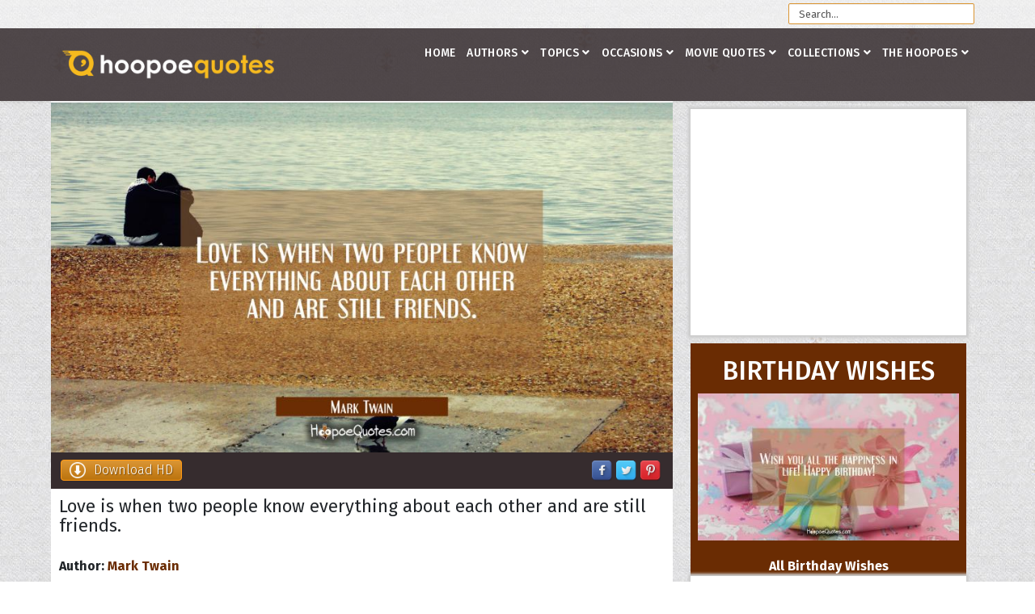

--- FILE ---
content_type: text/html; charset=utf-8
request_url: https://www.google.com/recaptcha/api2/aframe
body_size: 267
content:
<!DOCTYPE HTML><html><head><meta http-equiv="content-type" content="text/html; charset=UTF-8"></head><body><script nonce="jnnvs3wEvxCyEfG9tDsMHA">/** Anti-fraud and anti-abuse applications only. See google.com/recaptcha */ try{var clients={'sodar':'https://pagead2.googlesyndication.com/pagead/sodar?'};window.addEventListener("message",function(a){try{if(a.source===window.parent){var b=JSON.parse(a.data);var c=clients[b['id']];if(c){var d=document.createElement('img');d.src=c+b['params']+'&rc='+(localStorage.getItem("rc::a")?sessionStorage.getItem("rc::b"):"");window.document.body.appendChild(d);sessionStorage.setItem("rc::e",parseInt(sessionStorage.getItem("rc::e")||0)+1);localStorage.setItem("rc::h",'1768946918295');}}}catch(b){}});window.parent.postMessage("_grecaptcha_ready", "*");}catch(b){}</script></body></html>